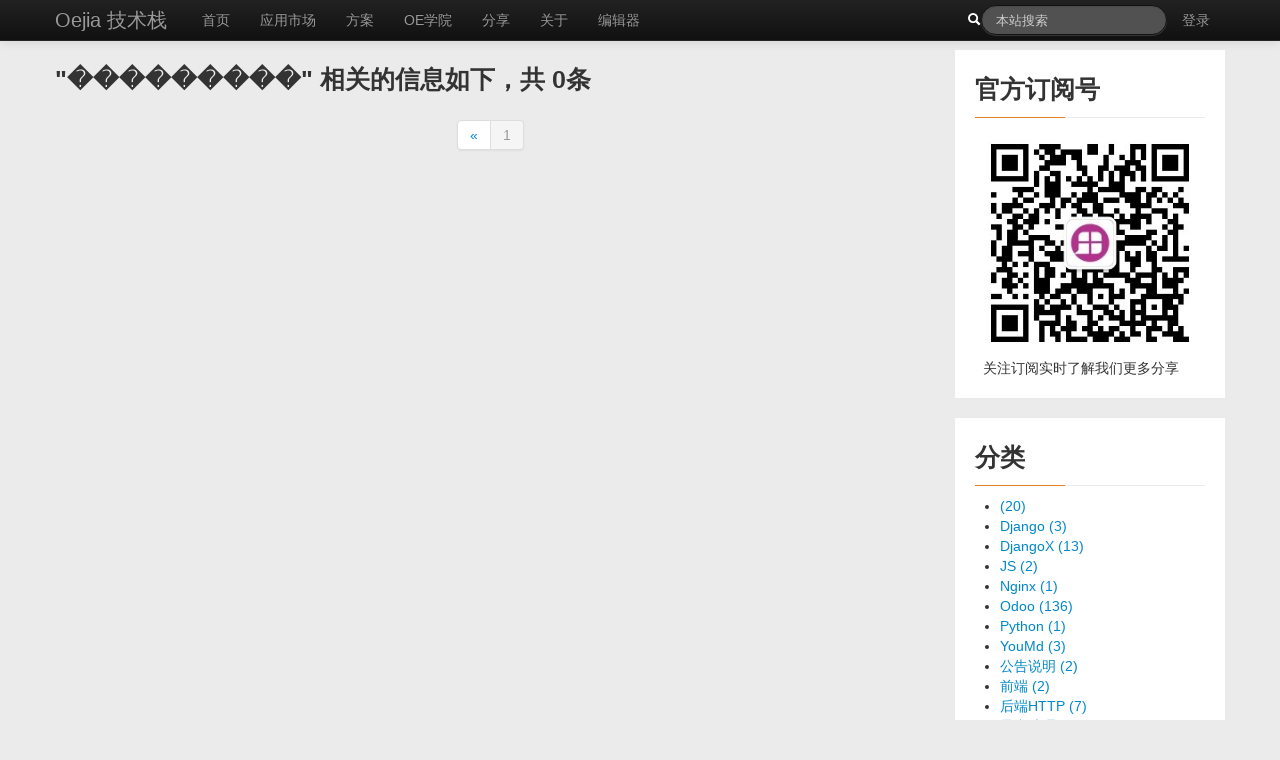

--- FILE ---
content_type: text/html; charset=utf-8
request_url: https://www.oejia.net/search?type=tag&value=%EF%BF%BD%EF%BF%BD%EF%BF%BD%EF%BF%BD%EF%BF%BD%EF%BF%BD%EF%BF%BD%EF%BF%BD%EF%BF%BD&start=1&limit=5
body_size: 13029
content:
<!DOCTYPE html>
<html lang='zh'>
      
<head>
    <meta property="wb:webmaster" content="c6a7541049addac4" />
    <meta name="baidu-site-verification" content="9hnr9yE844" />
    <meta name="baidu_union_verify" content="b0e567ea2436a4cba7b3a27e3a84d744">
    <meta http-equiv="Content-Type" content="text/html; charset=UTF-8" />
    <meta name="viewport" content="width=device-width, initial-scale=1.0"/>
    <meta name="Keywords" content="技术分享,原创博文,开发积累,python web开发,Odoo相关,Django开发,odoo实施,微信模块,odoo客服,odoo工单,odoo呼叫,odoo crm"/>
    <meta name="Description" content="Oejia是一个开发技术分享站点，在这里你可以了解到一些Web后台开发技术的积累以及Python开发、Django开发、Odoo开发和实施、Odoo企业方案等方面的经验分享" />
    <link href="/static/css/styles.css" rel="stylesheet"/>
</head>
    <title>&#34;���������&#34; 相关的信息如下，共 0条 - Oejia 技术栈，企业方案分享、Odoo顾问</title>
    <script>
        var _hmt = _hmt || [];
        (function() {
          var hm = document.createElement("script");
          hm.src = "https://hm.baidu.com/hm.js?dcac2ba3e0ee7a69d99f0928ca7e8728";
          var s = document.getElementsByTagName("script")[0]; 
          s.parentNode.insertBefore(hm, s);
        })();
    </script>
</head>
 
<body>
      
<div id="header">
    <div class="navbar navbar-inverse navbar-fixed-top">
    	<div class="navbar-inner">
    		<div class="container">
    			<a class="btn btn-navbar" data-toggle="collapse"
    				data-target=".nav-collapse"> <span class="icon-bar"></span> <span
    				class="icon-bar"></span> <span class="icon-bar"></span>
    			</a><a class="brand" href="/">Oejia 技术栈</a>
    			<div class="nav-collapse collapse">
    				<ul class="nav">
    					<li><a href="/"> 首页</a></li>
						
						<li><a href="https://www.calluu.cn/shop">应用市场</a></li>
						<li><a href="https://www.calluu.cn/">方案</a></li>
						<li><a href="https://www.calluu.cn/slides">OE学院</a></li>
    					<li><a href="/blogs"> 分享</a></li>
    					
    					<li><a href="/about.html"> 关于</a></li>
					
                        <li><a href="/new" target="_blank"> 编辑器</a></li>
    				</ul>
    				
    				<ul class="nav pull-right">
    					<li><a href="/auth/login"> 登录</a></li>
    				</ul>
    				
    				<form class="navbar-search pull-right" method="GET" action="/search">
    					<i class="icon-search icon-white"></i><input type="text" class="search-query span2" name="value" placeholder="本站搜索"/>
    					<input type="hidden" name="type" value="query" />
                		<input type="hidden" name="start" value="1" />
                		<input type="hidden" name="limit" value="5" />
    				</form>
    			</div>
    		</div>
    	</div>
    </div>
</div>
 
	<div id="content">
		<div class="container">
			<div class="row">
				<div class="span9">
					
<div class="search">
	<div class='search-title'>
	   <h3>&#34;���������&#34; 相关的信息如下，共 0条</h3>
	</div>
	    
</div>
 
					
	<div class="pagination  pagination-centered">
	  <ul>
        
          
          <li><a href="/search?type=tag&amp;value=%ef%bf%bd%ef%bf%bd%ef%bf%bd%ef%bf%bd%ef%bf%bd%ef%bf%bd%ef%bf%bd%ef%bf%bd%ef%bf%bd&page=1&limit=5">«</a></li>
          
        
          
          <li class="active"><a href="#">1</a></li>
          
        
	  </ul>
	</div>
 
				</div>
				
				<div class="span3">
					
<div id="three_secondary">
	
	
    <div class="widget widget-monthly-archives">
    	<h3 class="widget-header">官方订阅号</h3>
    	<div class="widget-content">
			<img src="/static/img/oejia_dyh.jpg" />
    	</div>
    	<div class="">
            &nbsp;&nbsp;关注订阅实时了解我们更多分享
    	</div>
    </div>
    
	<div class="widget widget-categories">
		<h3 class="widget-header">分类</h3>
		<div class="widget-content">
			<ul>
                 
                 <li><a href="/search?type=category&value=&start=1&limit=5"> (20)</a></li>
                 
                 <li><a href="/search?type=category&value=Django&start=1&limit=5">Django (3)</a></li>
                 
                 <li><a href="/search?type=category&value=DjangoX&start=1&limit=5">DjangoX (13)</a></li>
                 
                 <li><a href="/search?type=category&value=JS&start=1&limit=5">JS (2)</a></li>
                 
                 <li><a href="/search?type=category&value=Nginx&start=1&limit=5">Nginx (1)</a></li>
                 
                 <li><a href="/search?type=category&value=Odoo&start=1&limit=5">Odoo (136)</a></li>
                 
                 <li><a href="/search?type=category&value=Python&start=1&limit=5">Python (1)</a></li>
                 
                 <li><a href="/search?type=category&value=YouMd&start=1&limit=5">YouMd (3)</a></li>
                 
                 <li><a href="/search?type=category&value=%e5%85%ac%e5%91%8a%e8%af%b4%e6%98%8e&start=1&limit=5">公告说明 (2)</a></li>
                 
                 <li><a href="/search?type=category&value=%e5%89%8d%e7%ab%af&start=1&limit=5">前端 (2)</a></li>
                 
                 <li><a href="/search?type=category&value=%e5%90%8e%e7%ab%afHTTP&start=1&limit=5">后端HTTP (7)</a></li>
                 
                 <li><a href="/search?type=category&value=%e5%bc%82%e5%b8%b8%e5%a4%84%e7%90%86&start=1&limit=5">异常处理 (1)</a></li>
                 
                 <li><a href="/search?type=category&value=%e6%a1%8c%e9%9d%a2UI&start=1&limit=5">桌面UI (1)</a></li>
                 
                 <li><a href="/search?type=category&value=%e7%a7%bb%e5%8a%a8%e5%bc%80%e5%8f%91&start=1&limit=5">移动开发 (4)</a></li>
                 
			</ul>
		</div>
	</div>
    

	
	
</div>

					
<div id="three_primary">
	
    

	
    
	<div class="widget widget-tag-cloud">
		<h3 class="widget-header">标签</h3>
		<div class="widget-content">
			<ul class="unstyled inline">
                 
		 
                 
		 
                 
		 
				     <li class="rank-2"><a href="/search?type=tag&value=%e5%be%ae%e4%bf%a1%e6%a8%a1%e5%9d%97%e5%8f%91%e5%b8%83%e8%ae%b0%e5%bd%95&start=1&limit=5">微信模块发布记录 </a></li>
                 
                 
		 
				     <li class="rank-2"><a href="/search?type=tag&value=%e5%be%ae%e4%bf%a1%e6%a8%a1%e5%9d%97&start=1&limit=5">微信模块 </a></li>
                 
                 
		 
				     <li class="rank-3"><a href="/search?type=tag&value=%e5%b0%8f%e7%a8%8b%e5%ba%8f%e5%95%86%e5%9f%8e&start=1&limit=5">小程序商城 </a></li>
                 
                 
		 
				     <li class="rank-3"><a href="/search?type=tag&value=Web&start=1&limit=5">Web </a></li>
                 
                 
		 
				     <li class="rank-4"><a href="/search?type=tag&value=Http&start=1&limit=5">Http </a></li>
                 
                 
		 
				     <li class="rank-4"><a href="/search?type=tag&value=%e5%ae%a2%e6%9c%8d%e7%b3%bb%e7%bb%9f&start=1&limit=5">客服系统 </a></li>
                 
                 
		 
				     <li class="rank-5"><a href="/search?type=tag&value=OE%e5%95%86%e5%9f%8e&start=1&limit=5">OE商城 </a></li>
                 
                 
		 
				     <li class="rank-5"><a href="/search?type=tag&value=HTML5&start=1&limit=5">HTML5 </a></li>
                 
                 
		 
				     <li class="rank-6"><a href="/search?type=tag&value=%e5%ae%a1%e6%89%b9OA&start=1&limit=5">审批OA </a></li>
                 
                 
		 
				     <li class="rank-6"><a href="/search?type=tag&value=Markdown&start=1&limit=5">Markdown </a></li>
                 
                 
		 
				     <li class="rank-7"><a href="/search?type=tag&value=DjangoX&start=1&limit=5">DjangoX </a></li>
                 
                 
		 
				     <li class="rank-7"><a href="/search?type=tag&value=&start=1&limit=5"> </a></li>
                 
                 
		 
				     <li class="rank-8"><a href="/search?type=tag&value=%e7%a4%ba%e4%be%8b&start=1&limit=5">示例 </a></li>
                 
                 
		 
				     <li class="rank-8"><a href="/search?type=tag&value=Python&start=1&limit=5">Python </a></li>
                 
                 
		 
				     <li class="rank-9"><a href="/search?type=tag&value=PyQT&start=1&limit=5">PyQT </a></li>
                 
                 
		 
				     <li class="rank-9"><a href="/search?type=tag&value=Excel&start=1&limit=5">Excel </a></li>
                 
                 
		 
				     <li class="rank-10"><a href="/search?type=tag&value=md&start=1&limit=5">md </a></li>
                 
                 
		 
				     <li class="rank-10"><a href="/search?type=tag&value=markdown&start=1&limit=5">markdown </a></li>
                 
                 
		 
                 
		 
				     <li class="rank-0"><a href="/search?type=tag&value=YouPBX&start=1&limit=5">YouPBX </a></li>
                 
                 
		 
				     <li class="rank-0"><a href="/search?type=tag&value=oeshop&start=1&limit=5">oeshop </a></li>
                 
                 
		 
				     <li class="rank-0"><a href="/search?type=tag&value=%e6%9c%8d%e7%b3%bb%e7%bb%9f&start=1&limit=5">服系统 </a></li>
                 
                 
		 
				     <li class="rank-0"><a href="/search?type=tag&value=%e8%a7%a3%e6%9e%90&start=1&limit=5">解析 </a></li>
                 
                 
			</ul>
		</div>
	</div>
    

	
    
    <div class="widget widget-recently" >
        <h3 class="widget-header">最近发布</h3>
        <div class="widget-content">
            <ul>
                
            	   <li><a href="/article/d601c35478216451bf01e592eed3dc62">Odoo商城模块 Oejia_weshop v1.4 发布，增加内部采购商城场景的支持！</a></li>
		
            	   <li><a href="/article/bdc7a59e551c2179d1748c34232cf199">Odoo商城模块 Oejia_weshop v1.3 发布，增加中英多语言支持及客户子账号模式！</a></li>
		
            	   <li><a href="/article/83a658c3528c5c693f82e9aed2185a1f">OSError [Errno 5] Input/output error 异常处理</a></li>
		
            	   <li><a href="/article/0fa4ea598cc9a18626b7832563b2ed06">Odoo context 的常见使用示例</a></li>
		
            	   <li><a href="/article/a2ae00877cb7ccfd0d8e661f1a0bc05d">Odoo 符合国人菜单导航习惯的后台主题，支持最新的Odoo17、16等版本，支持企业版！</a></li>
		
            	   <li><a href="/article/d40273541c5089db7442e4eb65070b9c">Odoo 官方应用市场开启 Odoo17 应用的发布！增加了行业应用专栏</a></li>
		
            	   <li><a href="/article/2025867239db97669ea603c2764fd22c">Odoo商城模块 Oejia_weshop v1.2 发布，多商户、分销增强，增加商家端！</a></li>
		
            	   <li><a href="/article/b682e759c5444b7ff6b1a6d76400bd45">处理 Error Failed to download metadata for repo ‘appstream‘ Cannot prepare internal mirrorlist</a></li>
		
            	   <li><a href="/article/705c54a58d1d300f6508b8e354d1b74c">Odoo 16 关键变化 change the term &#34;acquirer&#34; to &#34;provider&#34;</a></li>
		
            </ul>
        </div>
    </div>
    

	
<div class="widget widget-links" >
    <h3 class="widget widget-header">Friend Links</h3>
    <div class="widget-content">
        <ul>
            <li><a href="http://www.oejia.net/archive" target="_blank">Oejia技术梦博客分享</a></li>
            <li><a href="https://github.com/JoneXiong/YouMd" target="_blank">YouMd，爱上MarkDown</a></li>
            <li><a href="https://github.com/JoneXiong/Mole" target="_blank">Mole轻量级wsgi架子</a></li>
        </ul>
    </div>
</div>

</div>

				</div>
			</div>
		</div>
	</div>
      
<div id="footer">
	<div class="modal-footer">
		<ul class="unstyled">
		<li>
			Blog of <a href="/">Oejia</a>.
			Follow me on <a href="https://github.com/JoneXiong" target="_blank">Github</a>
		</li>
		<li>
			UI Designed by <a href="http://twitter.github.com/bootstrap" target="_blank">Twitter
				Bootstrap</a>.
			Powered by <a href="https://golang.google.cn/" target="_blank">Golang</a>.
			Inspare by  Editor.md and Dylanninin/blog
		</li>
		<li>
			Copyright &copy <a href="/">Oejia 技术栈</a> <a href="https://beian.miit.gov.cn/" target="_blank">粤ICP备14095412号-3</a> |
			<a href="/about.html">关于</a>
		</li>
		</ul>
	</div>
	
	<script src="/static/js/jquery.js"></script>
    <script src="/static/js/bootstrap.js"></script>

<script>
$(function(){
   $(".nav a[href='"+ window.location.pathname +"']").parent().addClass('active');
});
</script>
</div>
 
</body>
</html>
